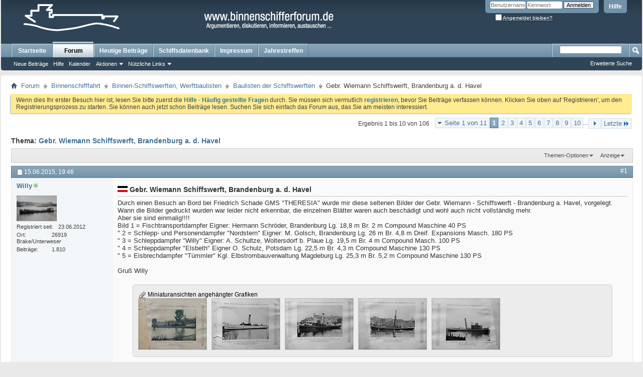

--- FILE ---
content_type: text/html; charset=UTF-8
request_url: https://www.binnenschifferforum.de/showthread.php?71424-Gebr-Wiemann-Schiffswerft-Brandenburg-a-d-Havel&s=7151f0b07442b098d41934b431bf380a&p=277886&viewfull=1
body_size: 15399
content:
<!DOCTYPE html PUBLIC "-//W3C//DTD XHTML 1.0 Transitional//EN" "http://www.w3.org/TR/xhtml1/DTD/xhtml1-transitional.dtd">
<html xmlns="http://www.w3.org/1999/xhtml" dir="ltr" lang="de" id="vbulletin_html">
<head>
	<meta http-equiv="Content-Type" content="text/html; charset=UTF-8" />
<meta id="e_vb_meta_bburl" name="vb_meta_bburl" content="https://www.binnenschifferforum.de" />
<base href="https://www.binnenschifferforum.de/" /><!--[if IE]></base><![endif]-->
<meta name="generator" content="vBulletin 4.2.5" />

	<link rel="Shortcut Icon" href="favicon.ico" type="image/x-icon" />








<script type="text/javascript">
<!--
	if (typeof YAHOO === 'undefined') // Load ALL YUI Local
	{
		document.write('<script type="text/javascript" src="clientscript/yui/yuiloader-dom-event/yuiloader-dom-event.js?v=425"><\/script>');
		document.write('<script type="text/javascript" src="clientscript/yui/connection/connection-min.js?v=425"><\/script>');
		var yuipath = 'clientscript/yui';
		var yuicombopath = '';
		var remoteyui = false;
	}
	else	// Load Rest of YUI remotely (where possible)
	{
		var yuipath = 'clientscript/yui';
		var yuicombopath = '';
		var remoteyui = true;
		if (!yuicombopath)
		{
			document.write('<script type="text/javascript" src="clientscript/yui/connection/connection-min.js?v=425"><\/script>');
		}
	}
	var SESSIONURL = "s=090c8168ff99431c04e7080b329816c2&";
	var SECURITYTOKEN = "guest";
	var IMGDIR_MISC = "images/misc";
	var IMGDIR_BUTTON = "images/buttons";
	var vb_disable_ajax = parseInt("0", 10);
	var SIMPLEVERSION = "425";
	var BBURL = "https://www.binnenschifferforum.de";
	var LOGGEDIN = 0 > 0 ? true : false;
	var THIS_SCRIPT = "showthread";
	var RELPATH = "showthread.php?71424-Gebr-Wiemann-Schiffswerft-Brandenburg-a-d-Havel&amp;p=277886&amp;viewfull=1";
	var PATHS = {
		forum : "",
		cms   : "",
		blog  : ""
	};
	var AJAXBASEURL = "https://www.binnenschifferforum.de/";
// -->
</script>
<script type="text/javascript" src="https://www.binnenschifferforum.de/clientscript/vbulletin-core.js?v=425"></script>





	<link rel="stylesheet" type="text/css" href="css.php?styleid=2&amp;langid=5&amp;d=1650019644&amp;td=ltr&amp;sheet=bbcode.css,editor.css,popupmenu.css,reset-fonts.css,vbulletin.css,vbulletin-chrome.css,vbulletin-formcontrols.css," />

	<!--[if lt IE 8]>
	<link rel="stylesheet" type="text/css" href="css.php?styleid=2&amp;langid=5&amp;d=1650019644&amp;td=ltr&amp;sheet=popupmenu-ie.css,vbulletin-ie.css,vbulletin-chrome-ie.css,vbulletin-formcontrols-ie.css,editor-ie.css" />
	<![endif]-->


	<meta name="keywords" content="wurde, schiff, rahmen, hamburg, krieges, versenkt, billefan, recherchen, 27.3.1943, hatte, meinen, namen, informationen, bilder, bester, weitere, vorab, adolf, forumsteilnehmer, tolle, arbeit, geleistet, liebe, havel, schiffswerft, wiemann, brandenburg, jahre, gebaut, ippen-reederei, bauliste, kurze, frage, baunummer" />
	<meta name="description" content="Durch einen Besuch an Bord bei Friedrich Schade GMS &quot;THERESIA&quot; wurde mir diese seltenen Bilder der Gebr. Wiemann - Schiffswerft - Brandenburg a. Havel, vorgelegt. 
Wann die Bilder gedruckt wurden war leider nicht erkennbar, die einzelnen Blätter waren auch beschädigt und wohl auch nicht vollständig mehr. 
Aber sie sind einmalig!!!! 
Bild 1 = Fischtransportdampfer    Eigner: Hermann Schröder, Brandenburg  Lg. 18,8 m Br. 2 m Compound Maschine 40 PS 
  &quot;   2 = Schlepp- und Personendampfer" />

	<title> Gebr. Wiemann Schiffswerft, Brandenburg a. d.  Havel</title>
	<link rel="canonical" href="showthread.php?71424-Gebr-Wiemann-Schiffswerft-Brandenburg-a-d-Havel&s=090c8168ff99431c04e7080b329816c2" />
	
	
	
	
	
	
	
	
	
		<script type="text/javascript" src="clientscript/vbulletin_lightbox.js?v=425"></script>
	

	
		<link rel="stylesheet" type="text/css" href="css.php?styleid=2&amp;langid=5&amp;d=1650019644&amp;td=ltr&amp;sheet=toolsmenu.css,postlist.css,showthread.css,postbit.css,options.css,attachment.css,poll.css,lightbox.css" />
	
	<!--[if lt IE 8]><link rel="stylesheet" type="text/css" href="css.php?styleid=2&amp;langid=5&amp;d=1650019644&amp;td=ltr&amp;sheet=toolsmenu-ie.css,postlist-ie.css,showthread-ie.css,postbit-ie.css,poll-ie.css" /><![endif]-->
<link rel="stylesheet" type="text/css" href="css.php?styleid=2&amp;langid=5&amp;d=1650019644&amp;td=ltr&amp;sheet=additional.css" />

</head>

<body onload="if (document.body.scrollIntoView &amp;&amp; fetch_object('currentPost') &amp;&amp; (window.location.href.indexOf('#') == -1 || window.location.href.indexOf('#post') &gt; -1)) { fetch_object('currentPost').scrollIntoView(true); }">

<div class="above_body"> <!-- closing tag is in template navbar -->
<div id="header" class="floatcontainer doc_header">
	<div><a name="top" href="forum.php?s=090c8168ff99431c04e7080b329816c2" class="logo-image"><img src="images/misc/logo.gif" alt="Binnenschifferforum - Powered by vBulletin" /></a></div>
	<div id="toplinks" class="toplinks">
		
			<ul class="nouser">
			
				<li><a rel="help" href="faq.php?s=090c8168ff99431c04e7080b329816c2">Hilfe</a></li>
				<li>
			<script type="text/javascript" src="clientscript/vbulletin_md5.js?v=425"></script>
			<form id="navbar_loginform" action="login.php?s=090c8168ff99431c04e7080b329816c2&amp;do=login" method="post" onsubmit="md5hash(vb_login_password, vb_login_md5password, vb_login_md5password_utf, 0)">
				<fieldset id="logindetails" class="logindetails">
					<div>
						<div>
					<input type="text" class="textbox default-value" name="vb_login_username" id="navbar_username" size="10" accesskey="u" tabindex="101" value="Benutzername" />
					<input type="password" class="textbox" tabindex="102" name="vb_login_password" id="navbar_password" size="10" />
					<input type="text" class="textbox default-value" tabindex="102" name="vb_login_password_hint" id="navbar_password_hint" size="10" value="Kennwort" style="display:none;" />
					<input type="submit" class="loginbutton" tabindex="104" value="Anmelden" title="Gib zur Anmeldung deinen Benutzernamen und dein Kennwort in die dafür vorgesehenen Textfelder ein oder klicke auf die 'Registrieren'-Schaltfläche, um ein neues Benutzerkonto anzulegen." accesskey="s" />
						</div>
					</div>
				</fieldset>
				<div id="remember" class="remember">
					<label for="cb_cookieuser_navbar"><input type="checkbox" name="cookieuser" value="1" id="cb_cookieuser_navbar" class="cb_cookieuser_navbar" accesskey="c" tabindex="103" /> <acronym style="border-bottom: 1px dotted #000000; cursor: help;" title="Du bleibst angemeldet, bis du dich selbst abmeldest.">Angemeldet bleiben?</acronym></label>
				</div>

				<input type="hidden" name="s" value="090c8168ff99431c04e7080b329816c2" />
				<input type="hidden" name="securitytoken" value="guest" />
				<input type="hidden" name="do" value="login" />
				<input type="hidden" name="vb_login_md5password" />
				<input type="hidden" name="vb_login_md5password_utf" />
			</form>
			<script type="text/javascript">
			YAHOO.util.Dom.setStyle('navbar_password_hint', "display", "inline");
			YAHOO.util.Dom.setStyle('navbar_password', "display", "none");
			vB_XHTML_Ready.subscribe(function()
			{
			//
				YAHOO.util.Event.on('navbar_username', "focus", navbar_username_focus);
				YAHOO.util.Event.on('navbar_username', "blur", navbar_username_blur);
				YAHOO.util.Event.on('navbar_password_hint', "focus", navbar_password_hint);
				YAHOO.util.Event.on('navbar_password', "blur", navbar_password);
			});
			
			function navbar_username_focus(e)
			{
			//
				var textbox = YAHOO.util.Event.getTarget(e);
				if (textbox.value == 'Benutzername')
				{
				//
					textbox.value='';
					textbox.style.color='#000000';
				}
			}

			function navbar_username_blur(e)
			{
			//
				var textbox = YAHOO.util.Event.getTarget(e);
				if (textbox.value == '')
				{
				//
					textbox.value='Benutzername';
					textbox.style.color='#777777';
				}
			}
			
			function navbar_password_hint(e)
			{
			//
				var textbox = YAHOO.util.Event.getTarget(e);
				
				YAHOO.util.Dom.setStyle('navbar_password_hint', "display", "none");
				YAHOO.util.Dom.setStyle('navbar_password', "display", "inline");
				YAHOO.util.Dom.get('navbar_password').focus();
			}

			function navbar_password(e)
			{
			//
				var textbox = YAHOO.util.Event.getTarget(e);
				
				if (textbox.value == '')
				{
					YAHOO.util.Dom.setStyle('navbar_password_hint', "display", "inline");
					YAHOO.util.Dom.setStyle('navbar_password', "display", "none");
				}
			}
			</script>
				</li>
				
			</ul>
		
	</div>
	<div class="ad_global_header">
		 
		 
	</div>
	<hr />
</div>
<div id="navbar" class="navbar">
	<ul id="navtabs" class="navtabs floatcontainer">
		
		
	
		<li  id="vbtab_cms">
			<a class="navtab" href="content.php?s=090c8168ff99431c04e7080b329816c2">Startseite</a>
		</li>
		
		

	
		<li class="selected" id="vbtab_forum">
			<a class="navtab" href="forum.php?s=090c8168ff99431c04e7080b329816c2">Forum</a>
		</li>
		
		
			<ul class="floatcontainer">
				
					
						
							<li id="vbflink_newposts"><a href="search.php?s=090c8168ff99431c04e7080b329816c2&amp;do=getnew&amp;contenttype=vBForum_Post">Neue Beiträge</a></li>
						
					
				
					
						
							<li id="vbflink_faq"><a href="faq.php?s=090c8168ff99431c04e7080b329816c2">Hilfe</a></li>
						
					
				
					
						
							<li id="vbflink_calendar"><a href="calendar.php?s=090c8168ff99431c04e7080b329816c2">Kalender</a></li>
						
					
				
					
						<li class="popupmenu" id="vbmenu_actions">
							<a href="javascript://" class="popupctrl">Aktionen</a>
							<ul class="popupbody popuphover">
								
									<li id="vbalink_mfr"><a href="forumdisplay.php?s=090c8168ff99431c04e7080b329816c2&amp;do=markread&amp;markreadhash=guest">Alle Foren als gelesen markieren</a></li>
								
							</ul>
						</li>
					
				
					
						<li class="popupmenu" id="vbmenu_qlinks">
							<a href="javascript://" class="popupctrl">Nützliche Links</a>
							<ul class="popupbody popuphover">
								
									<li id="vbqlink_posts"><a href="search.php?s=090c8168ff99431c04e7080b329816c2&amp;do=getdaily&amp;contenttype=vBForum_Post">Heutige Beiträge</a></li>
								
									<li id="vbqlink_leaders"><a href="showgroups.php?s=090c8168ff99431c04e7080b329816c2">Forum-Mitarbeiter anzeigen </a></li>
								
							</ul>
						</li>
					
				
			</ul>
		

		<li><a class="navtab" href="search.php?do=getdaily&contenttype=vBForum_Post" target="_self">Heutige Beiträge</a></li>

 <li><a class="navtab" href="http://www.binnenschifferforum.de/forumdisplay.php?1003-Bilder-Daten-Fakten-zu" target="_self">Schiffsdatenbank</a></li>

 <li><a class="navtab" href="http://www.binnenschifferforum.de/content.php?36-impressum" target="_self">Impressum</a></li>

 <li><a class="navtab" href="https://www.binnenschifferforum.de/forumdisplay.php?2056-Jahrestreffen-2018" target="_self">Jahrestreffen</a></li>

 
	</ul>
	
		<div id="globalsearch" class="globalsearch">
			<form action="search.php?s=090c8168ff99431c04e7080b329816c2&amp;do=process" method="post" id="navbar_search" class="navbar_search">
				
				<input type="hidden" name="securitytoken" value="guest" />
				<input type="hidden" name="do" value="process" />
				<span class="textboxcontainer"><span><input type="text" value="" name="query" class="textbox" tabindex="99"/></span></span>
				<span class="buttoncontainer"><span><input type="image" class="searchbutton" src="images/buttons/search.png" name="submit" onclick="document.getElementById('navbar_search').submit;" tabindex="100"/></span></span>
			</form>
			<ul class="navbar_advanced_search">
				<li><a href="search.php?s=090c8168ff99431c04e7080b329816c2" accesskey="4">Erweiterte Suche</a></li>
				
			</ul>
		</div>
	
</div>
</div><!-- closing div for above_body -->

<div class="body_wrapper">
<div id="breadcrumb" class="breadcrumb">
	<ul class="floatcontainer">
		<li class="navbithome"><a href="index.php?s=090c8168ff99431c04e7080b329816c2" accesskey="1"><img src="images/misc/navbit-home.png" alt="Startseite" /></a></li>
		
	<li class="navbit"><a href="forum.php?s=090c8168ff99431c04e7080b329816c2">Forum</a></li>

	<li class="navbit"><a href="forumdisplay.php?5-Binnenschifffahrt&amp;s=090c8168ff99431c04e7080b329816c2">Binnenschifffahrt</a></li>

	<li class="navbit"><a href="forumdisplay.php?56-Binnen-Schiffswerften-Werftbaulisten&amp;s=090c8168ff99431c04e7080b329816c2">Binnen-Schiffswerften, Werftbaulisten</a></li>

	<li class="navbit"><a href="forumdisplay.php?241-Baulisten-der-Schiffswerften&amp;s=090c8168ff99431c04e7080b329816c2">Baulisten der Schiffswerften</a></li>

		
	<li class="navbit lastnavbit"><span> Gebr. Wiemann Schiffswerft, Brandenburg a. d.  Havel</span></li>

	</ul>
	<hr />
</div>

 
 


	<form action="profile.php?do=dismissnotice" method="post" id="notices" class="notices">
		<input type="hidden" name="do" value="dismissnotice" />
		<input type="hidden" name="s" value="s=090c8168ff99431c04e7080b329816c2&amp;" />
		<input type="hidden" name="securitytoken" value="guest" />
		<input type="hidden" id="dismiss_notice_hidden" name="dismiss_noticeid" value="" />
		<input type="hidden" name="url" value="" />
		<ol>
			<li class="restore" id="navbar_notice_1">
	
	Wenn dies Ihr erster Besuch hier ist,
		lesen Sie bitte zuerst die <a href="faq.php?s=090c8168ff99431c04e7080b329816c2&amp;" target="_blank"><b>Hilfe - Häufig gestellte Fragen</b></a>
		durch. Sie müssen sich vermutlich <a href="register.php?s=090c8168ff99431c04e7080b329816c2&amp;" target="_blank"><b>registrieren</b></a>,
		bevor Sie Beiträge verfassen können. Klicken Sie oben auf 'Registrieren', um den Registrierungsprozess zu
		starten. Sie können auch jetzt schon Beiträge lesen. Suchen Sie sich einfach das Forum aus, das Sie am meisten
		interessiert.
</li>
		</ol>
	</form>





	<div id="above_postlist" class="above_postlist">
		
		<div id="pagination_top" class="pagination_top">
		
			<form action="showthread.php?71424-Gebr-Wiemann-Schiffswerft-Brandenburg-a-d-Havel/page10&amp;s=090c8168ff99431c04e7080b329816c2" method="get" class="pagination popupmenu nohovermenu">
<input type="hidden" name="t" value="71424" /><input type="hidden" name="s" value="090c8168ff99431c04e7080b329816c2" />
	
		<span><a href="javascript://" class="popupctrl">Seite 1 von 11</a></span>
		
		
		
		<span class="selected"><a href="javascript://" title="Ergebnis 1 bis 10 von 106">1</a></span><span><a href="showthread.php?71424-Gebr-Wiemann-Schiffswerft-Brandenburg-a-d-Havel/page2&amp;s=090c8168ff99431c04e7080b329816c2" title="Zeige Ergebnis 11 bis 20 von 106">2</a></span><span><a href="showthread.php?71424-Gebr-Wiemann-Schiffswerft-Brandenburg-a-d-Havel/page3&amp;s=090c8168ff99431c04e7080b329816c2" title="Zeige Ergebnis 21 bis 30 von 106">3</a></span><span><a href="showthread.php?71424-Gebr-Wiemann-Schiffswerft-Brandenburg-a-d-Havel/page4&amp;s=090c8168ff99431c04e7080b329816c2" title="Zeige Ergebnis 31 bis 40 von 106">4</a></span><span><a href="showthread.php?71424-Gebr-Wiemann-Schiffswerft-Brandenburg-a-d-Havel/page5&amp;s=090c8168ff99431c04e7080b329816c2" title="Zeige Ergebnis 41 bis 50 von 106">5</a></span><span><a href="showthread.php?71424-Gebr-Wiemann-Schiffswerft-Brandenburg-a-d-Havel/page6&amp;s=090c8168ff99431c04e7080b329816c2" title="Zeige Ergebnis 51 bis 60 von 106">6</a></span><span><a href="showthread.php?71424-Gebr-Wiemann-Schiffswerft-Brandenburg-a-d-Havel/page7&amp;s=090c8168ff99431c04e7080b329816c2" title="Zeige Ergebnis 61 bis 70 von 106">7</a></span><span><a href="showthread.php?71424-Gebr-Wiemann-Schiffswerft-Brandenburg-a-d-Havel/page8&amp;s=090c8168ff99431c04e7080b329816c2" title="Zeige Ergebnis 71 bis 80 von 106">8</a></span><span><a href="showthread.php?71424-Gebr-Wiemann-Schiffswerft-Brandenburg-a-d-Havel/page9&amp;s=090c8168ff99431c04e7080b329816c2" title="Zeige Ergebnis 81 bis 90 von 106">9</a></span><span><a href="showthread.php?71424-Gebr-Wiemann-Schiffswerft-Brandenburg-a-d-Havel/page10&amp;s=090c8168ff99431c04e7080b329816c2" title="Zeige Ergebnis 91 bis 100 von 106">10</a></span>
		
		<span class="separator">...</span>
		
		
		<span class="prev_next"><a rel="next" href="showthread.php?71424-Gebr-Wiemann-Schiffswerft-Brandenburg-a-d-Havel/page2&amp;s=090c8168ff99431c04e7080b329816c2" title="Nächste Seite - Ergebnis 11 bis 20 von 106"><img src="images/pagination/next-right.png" alt="Nächste" /></a></span>
		
		
		<span class="first_last"><a href="showthread.php?71424-Gebr-Wiemann-Schiffswerft-Brandenburg-a-d-Havel/page11&amp;s=090c8168ff99431c04e7080b329816c2" title="Letzte Seite - Ergebnis 101 bis 106 von 106">Letzte<img src="images/pagination/last-right.png" alt="Letzte" /></a></span>
		
	
	<ul class="popupbody popuphover">
		<li class="formsubmit jumptopage"><label>Gehe zu Seite: <input type="text" name="page" size="4" /></label> <input type="submit" class="button" value="Los" /></li>
	</ul>
</form>
		
			<div id="postpagestats_above" class="postpagestats">
				Ergebnis 1 bis 10 von 106
			</div>
		</div>
	</div>
	<div id="pagetitle" class="pagetitle">
		<h1>
			Thema: <span class="threadtitle"><a href="showthread.php?71424-Gebr-Wiemann-Schiffswerft-Brandenburg-a-d-Havel&s=090c8168ff99431c04e7080b329816c2" title="Seite neu laden">Gebr. Wiemann Schiffswerft, Brandenburg a. d.  Havel</a></span>
		</h1>
		
	</div>
	<div id="thread_controls" class="thread_controls toolsmenu">
		<div>
		<ul id="postlist_popups" class="postlist_popups popupgroup">
			
			
			<li class="popupmenu" id="threadtools">
				<h6><a class="popupctrl" href="javascript://">Themen-Optionen</a></h6>
				<ul class="popupbody popuphover">
					<li><a href="printthread.php?s=090c8168ff99431c04e7080b329816c2&amp;t=71424&amp;pp=10&amp;page=1" accesskey="3" rel="nofollow">Druckbare Version zeigen</a></li>
					
						<li><a href="sendmessage.php?s=090c8168ff99431c04e7080b329816c2&amp;do=sendtofriend&amp;t=71424" rel="nofollow">Thema weiterempfehlen&hellip;</a></li>
					
					<li>
						
					</li>
					
				</ul>
			</li>

			

			

			

			
				<li class="popupmenu" id="displaymodes">
					<h6><a class="popupctrl" href="javascript://">Anzeige</a></h6>
					<ul class="popupbody popuphover">
						<li><label>Linear-Darstellung</label></li>
						<li><a href="showthread.php?71424-Gebr-Wiemann-Schiffswerft-Brandenburg-a-d-Havel&amp;s=090c8168ff99431c04e7080b329816c2&amp;mode=hybrid"> Zur Hybrid-Darstellung wechseln</a></li>
						<li><a href="showthread.php?71424-Gebr-Wiemann-Schiffswerft-Brandenburg-a-d-Havel&amp;s=090c8168ff99431c04e7080b329816c2&amp;p=277787&amp;mode=threaded#post277787"> Zur Baum-Darstellung wechseln</a></li>
					</ul>
				</li>
			

			
			</ul>
		</div>
	</div>

<div id="postlist" class="postlist restrain">
	

	
		<ol id="posts" class="posts" start="1">
			
<li class="postbitlegacy postbitim postcontainer old" id="post_277787">
<!-- see bottom of postbit.css for .userinfo .popupmenu styles -->

	<div class="posthead">
			<span class="postdate old">
				
					<span class="date">15.06.2015,&nbsp;<span class="time">19:46</span></span>
				
			</span>
			<span class="nodecontrols">
				
					<a name="post277787" href="showthread.php?71424-Gebr-Wiemann-Schiffswerft-Brandenburg-a-d-Havel&amp;s=090c8168ff99431c04e7080b329816c2&amp;p=277787&amp;viewfull=1#post277787" class="postcounter">#1</a><a id="postcount277787" name="1"></a>
				
				
				
			</span>
	</div>
	<div class="postdetails">
		<div class="userinfo">
			<div class="username_container">
			
				<div class="popupmenu memberaction">
	<a class="username online popupctrl" href="member.php?3321-Willy&amp;s=090c8168ff99431c04e7080b329816c2" title="Willy ist gerade online"><strong>Willy</strong></a>
	<ul class="popupbody popuphover memberaction_body">
		<li class="left">
			<a href="member.php?3321-Willy&amp;s=090c8168ff99431c04e7080b329816c2" class="siteicon_profile">
				Profil
			</a>
		</li>
		
		<li class="right">
			<a href="search.php?s=090c8168ff99431c04e7080b329816c2&amp;do=finduser&amp;userid=3321&amp;contenttype=vBForum_Post&amp;showposts=1" class="siteicon_forum" rel="nofollow">
				Beiträge anzeigen
			</a>
		</li>
		
		
		<li class="left">
			<a href="private.php?s=090c8168ff99431c04e7080b329816c2&amp;do=newpm&amp;u=3321" class="siteicon_message" rel="nofollow">
				Private Nachricht
			</a>
		</li>
		
		
		
		
		
		
		
		<li class="right">
			<a href="https://www.binnenschifferforum.de/list.php?author/3321-Willy&amp;s=090c8168ff99431c04e7080b329816c2" class="siteicon_article" rel="nofollow">
				Artikel anzeigen
			</a>
		</li>
		

		

		
		
	</ul>
</div>
				<img class="inlineimg onlinestatus" src="images/statusicon/user-online.png" alt="Willy ist gerade online" border="0" />

			
			</div>
			<span class="usertitle">
				
			</span>
			
			
			
			
			<a class="postuseravatar" href="member.php?3321-Willy&amp;s=090c8168ff99431c04e7080b329816c2" title="Willy ist gerade online">
				<img src="customavatars/avatar3321_1.gif" alt="Avatar von Willy" title="Avatar von Willy" />
			</a>
			 
			
				<hr />
				<dl class="userinfo_extra">
					<dt>Registriert seit</dt> <dd>23.06.2012</dd>
					<dt>Ort</dt> <dd>26919 Brake/Unterweser</dd>
					
					<dt>Beiträge</dt> <dd>1.810</dd>	
					
				</dl>
				
				
				<div class="imlinks">
					    
				</div>
			
		</div>
		<div class="postbody">
			<div class="postrow has_after_content">
				
				
				<h2 class="title icon">
					<img src="images/icons/deutschland kaiserreich.gif" alt="Deutsches Reich" /> Gebr. Wiemann Schiffswerft, Brandenburg a. d.  Havel
				</h2>
				


						
							
							
						
						
				<div class="content">
					<div id="post_message_277787">
						<blockquote class="postcontent restore ">
							Durch einen Besuch an Bord bei Friedrich Schade GMS &quot;THERESIA&quot; wurde mir diese seltenen Bilder der Gebr. Wiemann - Schiffswerft - Brandenburg a. Havel, vorgelegt.<br />
Wann die Bilder gedruckt wurden war leider nicht erkennbar, die einzelnen Blätter waren auch beschädigt und wohl auch nicht vollständig mehr.<br />
Aber sie sind einmalig!!!!<br />
Bild 1 = Fischtransportdampfer    Eigner: Hermann Schröder, Brandenburg  Lg. 18,8 m Br. 2 m Compound Maschine 40 PS<br />
  &quot;   2 = Schlepp- und Personendampfer &quot;Nordstern&quot; Eigner: M. Golsch, Brandenburg Lg. 26 m Br. 4,8 m Dreif. Expansions Masch. 180 PS<br />
  &quot;   3 = Schleppdampfer &quot;Willy&quot;  Eigner: A. Schultze, Woltersdorf b. Plaue  Lg. 19,5 m Br. 4 m  Compound Masch. 100 PS<br />
  &quot;   4 = Schleppdampfer &quot;Elsbeth&quot;  Eigner O. Schulz, Potsdam   Lg. 22,5 m Br. 4,3 m  Compound Maschine 130 PS<br />
  &quot;   5 = Eisbrechdampfer &quot;Tümmler&quot;  Kgl. Elbstrombauverwaltung Magdeburg Lg. 25,3 m Br. 5,2 m  Compound Maschine 130 PS<br />
<br />
Gruß Willy
						</blockquote>
					</div>

					
						<div class="attachments">

						
							<fieldset class="postcontent">
								<legend><img src="images/misc/paperclip.png" class="inlineimg" alt="Miniaturansichten angehängter Grafiken" /> Miniaturansichten angehängter Grafiken</legend>
								
<a href="attachment.php?s=090c8168ff99431c04e7080b329816c2&amp;attachmentid=545979&amp;d=1434390351" 
rel="Lightbox_277787" id="attachment545979"
><img class="thumbnail" src="attachment.php?s=090c8168ff99431c04e7080b329816c2&amp;attachmentid=545979&amp;stc=1&amp;thumb=1&amp;d=1434390351" 
alt="Klicke auf die Grafik für eine größere Ansicht&nbsp;

Name:	P1030661.jpg&nbsp;
Hits:	8711&nbsp;
Größe:	66,8 KB&nbsp;
ID:	545979"/></a>
&nbsp;

<a href="attachment.php?s=090c8168ff99431c04e7080b329816c2&amp;attachmentid=546027&amp;d=1434392526" 
rel="Lightbox_277787" id="attachment546027"
><img class="thumbnail" src="attachment.php?s=090c8168ff99431c04e7080b329816c2&amp;attachmentid=546027&amp;stc=1&amp;thumb=1&amp;d=1434392526" 
alt="Klicke auf die Grafik für eine größere Ansicht&nbsp;

Name:	P1030645.JPG&nbsp;
Hits:	8385&nbsp;
Größe:	96,2 KB&nbsp;
ID:	546027"/></a>
&nbsp;

<a href="attachment.php?s=090c8168ff99431c04e7080b329816c2&amp;attachmentid=546029&amp;d=1434392559" 
rel="Lightbox_277787" id="attachment546029"
><img class="thumbnail" src="attachment.php?s=090c8168ff99431c04e7080b329816c2&amp;attachmentid=546029&amp;stc=1&amp;thumb=1&amp;d=1434392559" 
alt="Klicke auf die Grafik für eine größere Ansicht&nbsp;

Name:	P1030649.JPG&nbsp;
Hits:	8569&nbsp;
Größe:	102,8 KB&nbsp;
ID:	546029"/></a>
&nbsp;

<a href="attachment.php?s=090c8168ff99431c04e7080b329816c2&amp;attachmentid=546030&amp;d=1434392592" 
rel="Lightbox_277787" id="attachment546030"
><img class="thumbnail" src="attachment.php?s=090c8168ff99431c04e7080b329816c2&amp;attachmentid=546030&amp;stc=1&amp;thumb=1&amp;d=1434392592" 
alt="Klicke auf die Grafik für eine größere Ansicht&nbsp;

Name:	P1030652.JPG&nbsp;
Hits:	8367&nbsp;
Größe:	98,2 KB&nbsp;
ID:	546030"/></a>
&nbsp;

<a href="attachment.php?s=090c8168ff99431c04e7080b329816c2&amp;attachmentid=546032&amp;d=1434392619" 
rel="Lightbox_277787" id="attachment546032"
><img class="thumbnail" src="attachment.php?s=090c8168ff99431c04e7080b329816c2&amp;attachmentid=546032&amp;stc=1&amp;thumb=1&amp;d=1434392619" 
alt="Klicke auf die Grafik für eine größere Ansicht&nbsp;

Name:	P1030651.JPG&nbsp;
Hits:	8559&nbsp;
Größe:	89,1 KB&nbsp;
ID:	546032"/></a>
&nbsp;

							</fieldset>
						

						

						

						

						

						</div>
					<!-- / attachments -->
					
				</div>
			</div>
			
			<div class="after_content">
				
				<!-- edit note -->
				<blockquote class="postcontent lastedited">
					
						Geändert von Willy (16.06.2015 um <span class="time">13:51</span> Uhr)
					
					
				</blockquote>
				<!-- / edit note -->
				
				
				
					 
				
				
				
			</div>
			
			<div class="cleardiv"></div>
		</div>
	</div>
		<div class="postfoot">
			<!-- <div class="postfoot_container"> -->
			<div class="textcontrols floatcontainer">
				<span class="postcontrols">
					<img style="display:none" id="progress_277787" src="images/misc/progress.gif" alt="" />
					
					
					
						<a id="qrwq_277787" class="newreply" href="newreply.php?s=090c8168ff99431c04e7080b329816c2&amp;do=newreply&amp;p=277787" rel="nofollow" title="Zitieren"><img id="quoteimg_277787" src="clear.gif" alt="Zitieren" />  Zitieren</a> 
					
					
					
				</span>
				<span class="postlinking">
					
						
					

					
					
					
					

					
					

					
					
					
					
					
				</span>
			<!-- </div> -->
			</div>
		</div>
	<hr />
</li>

<li class="postbitlegacy postbitim postcontainer old" id="post_277863">
<!-- see bottom of postbit.css for .userinfo .popupmenu styles -->

	<div class="posthead">
			<span class="postdate old">
				
					<span class="date">16.06.2015,&nbsp;<span class="time">14:10</span></span>
				
			</span>
			<span class="nodecontrols">
				
					<a name="post277863" href="showthread.php?71424-Gebr-Wiemann-Schiffswerft-Brandenburg-a-d-Havel&amp;s=090c8168ff99431c04e7080b329816c2&amp;p=277863&amp;viewfull=1#post277863" class="postcounter">#2</a><a id="postcount277863" name="2"></a>
				
				
				
			</span>
	</div>
	<div class="postdetails">
		<div class="userinfo">
			<div class="username_container">
			
				<div class="popupmenu memberaction">
	<a class="username online popupctrl" href="member.php?3321-Willy&amp;s=090c8168ff99431c04e7080b329816c2" title="Willy ist gerade online"><strong>Willy</strong></a>
	<ul class="popupbody popuphover memberaction_body">
		<li class="left">
			<a href="member.php?3321-Willy&amp;s=090c8168ff99431c04e7080b329816c2" class="siteicon_profile">
				Profil
			</a>
		</li>
		
		<li class="right">
			<a href="search.php?s=090c8168ff99431c04e7080b329816c2&amp;do=finduser&amp;userid=3321&amp;contenttype=vBForum_Post&amp;showposts=1" class="siteicon_forum" rel="nofollow">
				Beiträge anzeigen
			</a>
		</li>
		
		
		<li class="left">
			<a href="private.php?s=090c8168ff99431c04e7080b329816c2&amp;do=newpm&amp;u=3321" class="siteicon_message" rel="nofollow">
				Private Nachricht
			</a>
		</li>
		
		
		
		
		
		
		
		<li class="right">
			<a href="https://www.binnenschifferforum.de/list.php?author/3321-Willy&amp;s=090c8168ff99431c04e7080b329816c2" class="siteicon_article" rel="nofollow">
				Artikel anzeigen
			</a>
		</li>
		

		

		
		
	</ul>
</div>
				<img class="inlineimg onlinestatus" src="images/statusicon/user-online.png" alt="Willy ist gerade online" border="0" />

			
			</div>
			<span class="usertitle">
				
			</span>
			
			
			
			
			<a class="postuseravatar" href="member.php?3321-Willy&amp;s=090c8168ff99431c04e7080b329816c2" title="Willy ist gerade online">
				<img src="customavatars/avatar3321_1.gif" alt="Avatar von Willy" title="Avatar von Willy" />
			</a>
			 
			
				<hr />
				<dl class="userinfo_extra">
					<dt>Registriert seit</dt> <dd>23.06.2012</dd>
					<dt>Ort</dt> <dd>26919 Brake/Unterweser</dd>
					
					<dt>Beiträge</dt> <dd>1.810</dd>	
					
				</dl>
				
				
				<div class="imlinks">
					    
				</div>
			
		</div>
		<div class="postbody">
			<div class="postrow">
				
				
				<h2 class="title icon">
					<img src="images/icons/deutschland kaiserreich.gif" alt="Deutsches Reich" /> Gebr. Wiemann  Schiffswerft
				</h2>
				


						
						
				<div class="content">
					<div id="post_message_277863">
						<blockquote class="postcontent restore ">
							Hier die weitern Bilder.<br />
<br />
Bild 1  =  Schleppdampfer &quot;Roland&quot; Eigner: A. Kelling Woltersdorf b. Erkner  Lg. 19,25 m Br. 4,2 m  Compound Maschine 120 PS<br />
  &quot;   2  =           &quot;            &quot;Siegfried&quot; Eigner: Fermum Spandau  Lg. 25,5 m Br. 5,2 m  Dreifach Expansions Maschine  200 PS<br />
  &quot;   3  =           &quot;            &quot;MAX&quot;  Eigner: A. Bittkow  Dorotheenhof  Lg. 19 m Br. 4 m  Compound Maschine 80 PS<br />
  &quot;   4  =           &quot;            &quot;Luise&quot;  Eigner:  W. Koch  Mützel  Lg. 16 m Br. 3,6 m  Compound Maschine 60 PS<br />
  &quot;   5  =           &quot;            &quot;Meta&quot;  Eigner: Paul Fermum Spandau  Lg. 22,5 m Br. 4,4 m  Dreifach Expansions Maschine 150 PS<br />
  &quot;   6  =           &quot;            &quot; Freya&quot;  Eigner:  Franz Fermum  Spandau  Lg. 25,5 m Br. 5,2 m  Dreifach Expansions Maschine  200 PS<br />
  &quot;   7  =   Schlepp- und Personendampfer &quot;Anne-Marie&quot;  Eigner: Weisse &amp; Schmidt  Tiefwerder  Lg, 22,5 m  Br. 4,4 m  Dreif. Exp. Maschine 150 PS<br />
<br />
Gruß Willy
						</blockquote>
					</div>

					
						<div class="attachments">

						
							<fieldset class="postcontent">
								<legend><img src="images/misc/paperclip.png" class="inlineimg" alt="Miniaturansichten angehängter Grafiken" /> Miniaturansichten angehängter Grafiken</legend>
								
<a href="attachment.php?s=090c8168ff99431c04e7080b329816c2&amp;attachmentid=546159&amp;d=1434456371" 
rel="Lightbox_277863" id="attachment546159"
><img class="thumbnail" src="attachment.php?s=090c8168ff99431c04e7080b329816c2&amp;attachmentid=546159&amp;stc=1&amp;thumb=1&amp;d=1434456371" 
alt="Klicke auf die Grafik für eine größere Ansicht&nbsp;

Name:	P1030656.JPG&nbsp;
Hits:	8348&nbsp;
Größe:	93,0 KB&nbsp;
ID:	546159"/></a>
&nbsp;

<a href="attachment.php?s=090c8168ff99431c04e7080b329816c2&amp;attachmentid=546160&amp;d=1434456413" 
rel="Lightbox_277863" id="attachment546160"
><img class="thumbnail" src="attachment.php?s=090c8168ff99431c04e7080b329816c2&amp;attachmentid=546160&amp;stc=1&amp;thumb=1&amp;d=1434456413" 
alt="Klicke auf die Grafik für eine größere Ansicht&nbsp;

Name:	P1030644.JPG&nbsp;
Hits:	8360&nbsp;
Größe:	91,9 KB&nbsp;
ID:	546160"/></a>
&nbsp;

<a href="attachment.php?s=090c8168ff99431c04e7080b329816c2&amp;attachmentid=546161&amp;d=1434456441" 
rel="Lightbox_277863" id="attachment546161"
><img class="thumbnail" src="attachment.php?s=090c8168ff99431c04e7080b329816c2&amp;attachmentid=546161&amp;stc=1&amp;thumb=1&amp;d=1434456441" 
alt="Klicke auf die Grafik für eine größere Ansicht&nbsp;

Name:	P1030659.JPG&nbsp;
Hits:	8226&nbsp;
Größe:	108,7 KB&nbsp;
ID:	546161"/></a>
&nbsp;

<a href="attachment.php?s=090c8168ff99431c04e7080b329816c2&amp;attachmentid=546162&amp;d=1434456486" 
rel="Lightbox_277863" id="attachment546162"
><img class="thumbnail" src="attachment.php?s=090c8168ff99431c04e7080b329816c2&amp;attachmentid=546162&amp;stc=1&amp;thumb=1&amp;d=1434456486" 
alt="Klicke auf die Grafik für eine größere Ansicht&nbsp;

Name:	P1030658.JPG&nbsp;
Hits:	8281&nbsp;
Größe:	89,2 KB&nbsp;
ID:	546162"/></a>
&nbsp;

<a href="attachment.php?s=090c8168ff99431c04e7080b329816c2&amp;attachmentid=546163&amp;d=1434456517" 
rel="Lightbox_277863" id="attachment546163"
><img class="thumbnail" src="attachment.php?s=090c8168ff99431c04e7080b329816c2&amp;attachmentid=546163&amp;stc=1&amp;thumb=1&amp;d=1434456517" 
alt="Klicke auf die Grafik für eine größere Ansicht&nbsp;

Name:	P1030653.JPG&nbsp;
Hits:	8407&nbsp;
Größe:	101,5 KB&nbsp;
ID:	546163"/></a>
&nbsp;

<a href="attachment.php?s=090c8168ff99431c04e7080b329816c2&amp;attachmentid=546164&amp;d=1434456558" 
rel="Lightbox_277863" id="attachment546164"
><img class="thumbnail" src="attachment.php?s=090c8168ff99431c04e7080b329816c2&amp;attachmentid=546164&amp;stc=1&amp;thumb=1&amp;d=1434456558" 
alt="Klicke auf die Grafik für eine größere Ansicht&nbsp;

Name:	P1030646.JPG&nbsp;
Hits:	8404&nbsp;
Größe:	98,0 KB&nbsp;
ID:	546164"/></a>
&nbsp;

<a href="attachment.php?s=090c8168ff99431c04e7080b329816c2&amp;attachmentid=546165&amp;d=1434456587" 
rel="Lightbox_277863" id="attachment546165"
><img class="thumbnail" src="attachment.php?s=090c8168ff99431c04e7080b329816c2&amp;attachmentid=546165&amp;stc=1&amp;thumb=1&amp;d=1434456587" 
alt="Klicke auf die Grafik für eine größere Ansicht&nbsp;

Name:	P1030648.JPG&nbsp;
Hits:	8226&nbsp;
Größe:	104,4 KB&nbsp;
ID:	546165"/></a>
&nbsp;

							</fieldset>
						

						

						

						

						

						</div>
					<!-- / attachments -->
					
				</div>
			</div>
			
			<div class="cleardiv"></div>
		</div>
	</div>
		<div class="postfoot">
			<!-- <div class="postfoot_container"> -->
			<div class="textcontrols floatcontainer">
				<span class="postcontrols">
					<img style="display:none" id="progress_277863" src="images/misc/progress.gif" alt="" />
					
					
					
						<a id="qrwq_277863" class="newreply" href="newreply.php?s=090c8168ff99431c04e7080b329816c2&amp;do=newreply&amp;p=277863" rel="nofollow" title="Zitieren"><img id="quoteimg_277863" src="clear.gif" alt="Zitieren" />  Zitieren</a> 
					
					
					
				</span>
				<span class="postlinking">
					
						
					

					
					
					
					

					
					

					
					
					
					
					
				</span>
			<!-- </div> -->
			</div>
		</div>
	<hr />
</li>

<li class="postbitlegacy postbitim postcontainer old" id="post_277867">
<!-- see bottom of postbit.css for .userinfo .popupmenu styles -->

	<div class="posthead">
			<span class="postdate old">
				
					<span class="date">16.06.2015,&nbsp;<span class="time">14:41</span></span>
				
			</span>
			<span class="nodecontrols">
				
					<a name="post277867" href="showthread.php?71424-Gebr-Wiemann-Schiffswerft-Brandenburg-a-d-Havel&amp;s=090c8168ff99431c04e7080b329816c2&amp;p=277867&amp;viewfull=1#post277867" class="postcounter">#3</a><a id="postcount277867" name="3"></a>
				
				
				
			</span>
	</div>
	<div class="postdetails">
		<div class="userinfo">
			<div class="username_container">
			
				<div class="popupmenu memberaction">
	<a class="username online popupctrl" href="member.php?3321-Willy&amp;s=090c8168ff99431c04e7080b329816c2" title="Willy ist gerade online"><strong>Willy</strong></a>
	<ul class="popupbody popuphover memberaction_body">
		<li class="left">
			<a href="member.php?3321-Willy&amp;s=090c8168ff99431c04e7080b329816c2" class="siteicon_profile">
				Profil
			</a>
		</li>
		
		<li class="right">
			<a href="search.php?s=090c8168ff99431c04e7080b329816c2&amp;do=finduser&amp;userid=3321&amp;contenttype=vBForum_Post&amp;showposts=1" class="siteicon_forum" rel="nofollow">
				Beiträge anzeigen
			</a>
		</li>
		
		
		<li class="left">
			<a href="private.php?s=090c8168ff99431c04e7080b329816c2&amp;do=newpm&amp;u=3321" class="siteicon_message" rel="nofollow">
				Private Nachricht
			</a>
		</li>
		
		
		
		
		
		
		
		<li class="right">
			<a href="https://www.binnenschifferforum.de/list.php?author/3321-Willy&amp;s=090c8168ff99431c04e7080b329816c2" class="siteicon_article" rel="nofollow">
				Artikel anzeigen
			</a>
		</li>
		

		

		
		
	</ul>
</div>
				<img class="inlineimg onlinestatus" src="images/statusicon/user-online.png" alt="Willy ist gerade online" border="0" />

			
			</div>
			<span class="usertitle">
				
			</span>
			
			
			
			
			<a class="postuseravatar" href="member.php?3321-Willy&amp;s=090c8168ff99431c04e7080b329816c2" title="Willy ist gerade online">
				<img src="customavatars/avatar3321_1.gif" alt="Avatar von Willy" title="Avatar von Willy" />
			</a>
			 
			
				<hr />
				<dl class="userinfo_extra">
					<dt>Registriert seit</dt> <dd>23.06.2012</dd>
					<dt>Ort</dt> <dd>26919 Brake/Unterweser</dd>
					
					<dt>Beiträge</dt> <dd>1.810</dd>	
					
				</dl>
				
				
				<div class="imlinks">
					    
				</div>
			
		</div>
		<div class="postbody">
			<div class="postrow">
				
				
				<h2 class="title icon">
					<img src="images/icons/deutschland kaiserreich.gif" alt="Deutsches Reich" /> Gebr. Wiemann  Schiffswerft
				</h2>
				


						
						
				<div class="content">
					<div id="post_message_277867">
						<blockquote class="postcontent restore ">
							Jetzt die letzten Schiffe von der Gebr. Wiemann Schiffswerft, soweit ich sie ablichten konnte.<br />
<br />
Bild 1 = Frachtdampfer  &quot;Carl&quot;   Eigner: C.Rotherbücher   Lg. 41 m  Br. 4,9 m<br />
  &quot;   2 = Schleppdampfer  &quot;Frieda&quot;  Eigner: W. Bertz  Woltersdorf b. Plaue  Lg. 19 m Br. 4 m  Compound Maschine  80 PS<br />
  &quot;   3 =          &quot;              &quot;Friedrich Karl&quot;  Eigner: Alb.  Lüddecke  Magdeburg  Lg. 30,5 m Br. 5,65 m  Dreifach Expansions Maschine 150 PS<br />
  &quot;   4 = Schlepp u. Pers.dampfer &quot;Kurt&quot;  Eigner: H. Weisse  Tiefwerder  Lg. 33,5 Br. 5,8 m  2 x Dreifach Expansions Maschinen je 150 PS<br />
  &quot;   5 = Schleppdampfer  &quot;Merkur&quot;  Eigner: Zehrmann &amp; Co. Havelberg  Lg. 26,5 m Br. 5,4 m  Dreifach Expansions Maschine 200 PS<br />
  &quot;   6 =           &quot;             &quot;Iltis&quot;  Eigner W. Ehrentreich  Zerpenschleuse  Lg. 26,5 m Br. 5,4 m Dreichfach Expansions Maschine  200 PS<br />
  &quot;   7 =  Greifbagger nach Priemans System<br />
  &quot;   8 =  Dampfmaschine 150 PS<br />
<br />
Gruß Willy
						</blockquote>
					</div>

					
						<div class="attachments">

						
							<fieldset class="postcontent">
								<legend><img src="images/misc/paperclip.png" class="inlineimg" alt="Miniaturansichten angehängter Grafiken" /> Miniaturansichten angehängter Grafiken</legend>
								
<a href="attachment.php?s=090c8168ff99431c04e7080b329816c2&amp;attachmentid=546178&amp;d=1434458247" 
rel="Lightbox_277867" id="attachment546178"
><img class="thumbnail" src="attachment.php?s=090c8168ff99431c04e7080b329816c2&amp;attachmentid=546178&amp;stc=1&amp;thumb=1&amp;d=1434458247" 
alt="Klicke auf die Grafik für eine größere Ansicht&nbsp;

Name:	P1030660.JPG&nbsp;
Hits:	8138&nbsp;
Größe:	104,7 KB&nbsp;
ID:	546178"/></a>
&nbsp;

<a href="attachment.php?s=090c8168ff99431c04e7080b329816c2&amp;attachmentid=546177&amp;d=1434458206" 
rel="Lightbox_277867" id="attachment546177"
><img class="thumbnail" src="attachment.php?s=090c8168ff99431c04e7080b329816c2&amp;attachmentid=546177&amp;stc=1&amp;thumb=1&amp;d=1434458206" 
alt="Klicke auf die Grafik für eine größere Ansicht&nbsp;

Name:	P1030650.JPG&nbsp;
Hits:	8279&nbsp;
Größe:	93,3 KB&nbsp;
ID:	546177"/></a>
&nbsp;

<a href="attachment.php?s=090c8168ff99431c04e7080b329816c2&amp;attachmentid=546179&amp;d=1434458287" 
rel="Lightbox_277867" id="attachment546179"
><img class="thumbnail" src="attachment.php?s=090c8168ff99431c04e7080b329816c2&amp;attachmentid=546179&amp;stc=1&amp;thumb=1&amp;d=1434458287" 
alt="Klicke auf die Grafik für eine größere Ansicht&nbsp;

Name:	P1030643.JPG&nbsp;
Hits:	8340&nbsp;
Größe:	95,1 KB&nbsp;
ID:	546179"/></a>
&nbsp;

<a href="attachment.php?s=090c8168ff99431c04e7080b329816c2&amp;attachmentid=546180&amp;d=1434458317" 
rel="Lightbox_277867" id="attachment546180"
><img class="thumbnail" src="attachment.php?s=090c8168ff99431c04e7080b329816c2&amp;attachmentid=546180&amp;stc=1&amp;thumb=1&amp;d=1434458317" 
alt="Klicke auf die Grafik für eine größere Ansicht&nbsp;

Name:	P1030657.JPG&nbsp;
Hits:	8125&nbsp;
Größe:	109,8 KB&nbsp;
ID:	546180"/></a>
&nbsp;

<a href="attachment.php?s=090c8168ff99431c04e7080b329816c2&amp;attachmentid=546181&amp;d=1434458352" 
rel="Lightbox_277867" id="attachment546181"
><img class="thumbnail" src="attachment.php?s=090c8168ff99431c04e7080b329816c2&amp;attachmentid=546181&amp;stc=1&amp;thumb=1&amp;d=1434458352" 
alt="Klicke auf die Grafik für eine größere Ansicht&nbsp;

Name:	P1030647.JPG&nbsp;
Hits:	8248&nbsp;
Größe:	98,7 KB&nbsp;
ID:	546181"/></a>
&nbsp;

<a href="attachment.php?s=090c8168ff99431c04e7080b329816c2&amp;attachmentid=546187&amp;d=1434458388" 
rel="Lightbox_277867" id="attachment546187"
><img class="thumbnail" src="attachment.php?s=090c8168ff99431c04e7080b329816c2&amp;attachmentid=546187&amp;stc=1&amp;thumb=1&amp;d=1434458388" 
alt="Klicke auf die Grafik für eine größere Ansicht&nbsp;

Name:	P1030654.JPG&nbsp;
Hits:	8261&nbsp;
Größe:	100,0 KB&nbsp;
ID:	546187"/></a>
&nbsp;

<a href="attachment.php?s=090c8168ff99431c04e7080b329816c2&amp;attachmentid=546188&amp;d=1434458420" 
rel="Lightbox_277867" id="attachment546188"
><img class="thumbnail" src="attachment.php?s=090c8168ff99431c04e7080b329816c2&amp;attachmentid=546188&amp;stc=1&amp;thumb=1&amp;d=1434458420" 
alt="Klicke auf die Grafik für eine größere Ansicht&nbsp;

Name:	P1030655.JPG&nbsp;
Hits:	8241&nbsp;
Größe:	94,7 KB&nbsp;
ID:	546188"/></a>
&nbsp;

<a href="attachment.php?s=090c8168ff99431c04e7080b329816c2&amp;attachmentid=546189&amp;d=1434458444" 
rel="Lightbox_277867" id="attachment546189"
><img class="thumbnail" src="attachment.php?s=090c8168ff99431c04e7080b329816c2&amp;attachmentid=546189&amp;stc=1&amp;thumb=1&amp;d=1434458444" 
alt="Klicke auf die Grafik für eine größere Ansicht&nbsp;

Name:	P1030662.JPG&nbsp;
Hits:	8275&nbsp;
Größe:	81,0 KB&nbsp;
ID:	546189"/></a>
&nbsp;

							</fieldset>
						

						

						

						

						

						</div>
					<!-- / attachments -->
					
				</div>
			</div>
			
			<div class="cleardiv"></div>
		</div>
	</div>
		<div class="postfoot">
			<!-- <div class="postfoot_container"> -->
			<div class="textcontrols floatcontainer">
				<span class="postcontrols">
					<img style="display:none" id="progress_277867" src="images/misc/progress.gif" alt="" />
					
					
					
						<a id="qrwq_277867" class="newreply" href="newreply.php?s=090c8168ff99431c04e7080b329816c2&amp;do=newreply&amp;p=277867" rel="nofollow" title="Zitieren"><img id="quoteimg_277867" src="clear.gif" alt="Zitieren" />  Zitieren</a> 
					
					
					
				</span>
				<span class="postlinking">
					
						
					

					
					
					
					

					
					

					
					
					
					
					
				</span>
			<!-- </div> -->
			</div>
		</div>
	<hr />
</li>

<li class="postbitlegacy postbitim postcontainer old" id="post_277868">
<!-- see bottom of postbit.css for .userinfo .popupmenu styles -->

	<div class="posthead">
			<span class="postdate old">
				
					<span class="date">16.06.2015,&nbsp;<span class="time">15:47</span></span>
				
			</span>
			<span class="nodecontrols">
				
					<a name="post277868" href="showthread.php?71424-Gebr-Wiemann-Schiffswerft-Brandenburg-a-d-Havel&amp;s=090c8168ff99431c04e7080b329816c2&amp;p=277868&amp;viewfull=1#post277868" class="postcounter">#4</a><a id="postcount277868" name="4"></a>
				
				
				
			</span>
	</div>
	<div class="postdetails">
		<div class="userinfo">
			<div class="username_container">
			
				<div class="popupmenu memberaction">
	<a class="username offline popupctrl" href="member.php?15-Norbert&amp;s=090c8168ff99431c04e7080b329816c2" title="Norbert ist offline"><strong><b>Norbert</b></strong></a>
	<ul class="popupbody popuphover memberaction_body">
		<li class="left">
			<a href="member.php?15-Norbert&amp;s=090c8168ff99431c04e7080b329816c2" class="siteicon_profile">
				Profil
			</a>
		</li>
		
		<li class="right">
			<a href="search.php?s=090c8168ff99431c04e7080b329816c2&amp;do=finduser&amp;userid=15&amp;contenttype=vBForum_Post&amp;showposts=1" class="siteicon_forum" rel="nofollow">
				Beiträge anzeigen
			</a>
		</li>
		
		
		<li class="left">
			<a href="private.php?s=090c8168ff99431c04e7080b329816c2&amp;do=newpm&amp;u=15" class="siteicon_message" rel="nofollow">
				Private Nachricht
			</a>
		</li>
		
		
		
		
		
		
		
		<li class="right">
			<a href="https://www.binnenschifferforum.de/list.php?author/15-Norbert&amp;s=090c8168ff99431c04e7080b329816c2" class="siteicon_article" rel="nofollow">
				Artikel anzeigen
			</a>
		</li>
		

		

		
		
	</ul>
</div>
				<img class="inlineimg onlinestatus" src="images/statusicon/user-offline.png" alt="Norbert ist offline" border="0" />

			
			</div>
			<span class="usertitle">
				Moderator
			</span>
			
			
			
			
			<a class="postuseravatar" href="member.php?15-Norbert&amp;s=090c8168ff99431c04e7080b329816c2" title="Norbert ist offline">
				<img src="customavatars/avatar15_7.gif" alt="Avatar von Norbert" title="Avatar von Norbert" />
			</a>
			 
			
				<hr />
				<dl class="userinfo_extra">
					<dt>Registriert seit</dt> <dd>08.02.2008</dd>
					<dt>Ort</dt> <dd>Gelsenkirchen</dd>
					
					<dt>Beiträge</dt> <dd>6.355</dd>	
					
				</dl>
				
				
				<div class="imlinks">
					    
				</div>
			
		</div>
		<div class="postbody">
			<div class="postrow has_after_content">
				
				
				<h2 class="title icon">
					<img src="images/icons/icon1.png" alt="Standard" /> 
				</h2>
				


						
						
				<div class="content">
					<div id="post_message_277868">
						<blockquote class="postcontent restore ">
							Hallo Williy,<br />
<br />
da lief vor einigen Wochen ein Bericht über die Havel auf RBB. Da war auch was über einen <b>Fischtransportdampfer</b>, das Schiff ist Fahrbereit und befindet sich im Museum. Wo weiß ich allerdings nicht mehr, mit dem DVD Rekorder war ich diesmal nicht schnell genug.<br />
<br />
Gruß Norbert
						</blockquote>
					</div>

					
				</div>
			</div>
			
			<div class="after_content">
				
				
				
				
					<blockquote class="signature restore"><div class="signaturecontainer">Zu fällen einen schönen Baum, braucht 's eine halbe Stunde kaum.  <br />
Zu wachsen, bis man ihn bewundert, braucht er, bedenk' es, ein Jahrhundert. <br />
 <br />
Eugen Roth</div></blockquote>
				
				
			</div>
			
			<div class="cleardiv"></div>
		</div>
	</div>
		<div class="postfoot">
			<!-- <div class="postfoot_container"> -->
			<div class="textcontrols floatcontainer">
				<span class="postcontrols">
					<img style="display:none" id="progress_277868" src="images/misc/progress.gif" alt="" />
					
					
					
						<a id="qrwq_277868" class="newreply" href="newreply.php?s=090c8168ff99431c04e7080b329816c2&amp;do=newreply&amp;p=277868" rel="nofollow" title="Zitieren"><img id="quoteimg_277868" src="clear.gif" alt="Zitieren" />  Zitieren</a> 
					
					
					
				</span>
				<span class="postlinking">
					
						
					

					
					
					
					

					
					

					
					
					
					
					
				</span>
			<!-- </div> -->
			</div>
		</div>
	<hr />
</li>

<li class="postbitlegacy postbitim postcontainer old" id="post_277882">
<!-- see bottom of postbit.css for .userinfo .popupmenu styles -->

	<div class="posthead">
			<span class="postdate old">
				
					<span class="date">16.06.2015,&nbsp;<span class="time">16:49</span></span>
				
			</span>
			<span class="nodecontrols">
				
					<a name="post277882" href="showthread.php?71424-Gebr-Wiemann-Schiffswerft-Brandenburg-a-d-Havel&amp;s=090c8168ff99431c04e7080b329816c2&amp;p=277882&amp;viewfull=1#post277882" class="postcounter">#5</a><a id="postcount277882" name="5"></a>
				
				
				
			</span>
	</div>
	<div class="postdetails">
		<div class="userinfo">
			<div class="username_container">
			
				<div class="popupmenu memberaction">
	<a class="username offline popupctrl" href="member.php?984-Cuxi&amp;s=090c8168ff99431c04e7080b329816c2" title="Cuxi ist offline"><strong>Cuxi</strong></a>
	<ul class="popupbody popuphover memberaction_body">
		<li class="left">
			<a href="member.php?984-Cuxi&amp;s=090c8168ff99431c04e7080b329816c2" class="siteicon_profile">
				Profil
			</a>
		</li>
		
		<li class="right">
			<a href="search.php?s=090c8168ff99431c04e7080b329816c2&amp;do=finduser&amp;userid=984&amp;contenttype=vBForum_Post&amp;showposts=1" class="siteicon_forum" rel="nofollow">
				Beiträge anzeigen
			</a>
		</li>
		
		
		<li class="left">
			<a href="private.php?s=090c8168ff99431c04e7080b329816c2&amp;do=newpm&amp;u=984" class="siteicon_message" rel="nofollow">
				Private Nachricht
			</a>
		</li>
		
		
		
		
		
		
		
		<li class="right">
			<a href="https://www.binnenschifferforum.de/list.php?author/984-Cuxi&amp;s=090c8168ff99431c04e7080b329816c2" class="siteicon_article" rel="nofollow">
				Artikel anzeigen
			</a>
		</li>
		

		

		
		
	</ul>
</div>
				<img class="inlineimg onlinestatus" src="images/statusicon/user-offline.png" alt="Cuxi ist offline" border="0" />

			
			</div>
			<span class="usertitle">
				
			</span>
			
			
			
			
			<a class="postuseravatar" href="member.php?984-Cuxi&amp;s=090c8168ff99431c04e7080b329816c2" title="Cuxi ist offline">
				<img src="customavatars/avatar984_6.gif" alt="Avatar von Cuxi" title="Avatar von Cuxi" />
			</a>
			 
			
				<hr />
				<dl class="userinfo_extra">
					<dt>Registriert seit</dt> <dd>17.04.2010</dd>
					<dt>Ort</dt> <dd>Cuxhaven</dd>
					
					<dt>Beiträge</dt> <dd>4.870</dd>	
					
				</dl>
				
				
				<div class="imlinks">
					    
				</div>
			
		</div>
		<div class="postbody">
			<div class="postrow">
				
				
				<h2 class="title icon">
					<img src="images/icons/icon1.png" alt="Standard" /> 
				</h2>
				


						
						
				<div class="content">
					<div id="post_message_277882">
						<blockquote class="postcontent restore ">
							Hallo Willy;<br />
schöne Serie <img src="images/smilies/matrosen_smilie/thumb.gif" border="0" alt="" title="Super" class="inlineimg" /><br />
<br />
MfG<br />
Helmut
						</blockquote>
					</div>

					
				</div>
			</div>
			
			<div class="cleardiv"></div>
		</div>
	</div>
		<div class="postfoot">
			<!-- <div class="postfoot_container"> -->
			<div class="textcontrols floatcontainer">
				<span class="postcontrols">
					<img style="display:none" id="progress_277882" src="images/misc/progress.gif" alt="" />
					
					
					
						<a id="qrwq_277882" class="newreply" href="newreply.php?s=090c8168ff99431c04e7080b329816c2&amp;do=newreply&amp;p=277882" rel="nofollow" title="Zitieren"><img id="quoteimg_277882" src="clear.gif" alt="Zitieren" />  Zitieren</a> 
					
					
					
				</span>
				<span class="postlinking">
					
						
					

					
					
					
					

					
					

					
					
					
					
					
				</span>
			<!-- </div> -->
			</div>
		</div>
	<hr />
</li>

<li class="postbitlegacy postbitim postcontainer old" id="post_277886">
<!-- see bottom of postbit.css for .userinfo .popupmenu styles -->

	<div class="posthead">
			<span class="postdate old">
				
					<span class="date">16.06.2015,&nbsp;<span class="time">17:07</span></span>
				
			</span>
			<span class="nodecontrols">
				
					<a name="post277886" href="showthread.php?71424-Gebr-Wiemann-Schiffswerft-Brandenburg-a-d-Havel&amp;s=090c8168ff99431c04e7080b329816c2&amp;p=277886&amp;viewfull=1#post277886" class="postcounter">#6</a><a id="postcount277886" name="6"></a>
				
				
				
			</span>
	</div>
	<div class="postdetails">
		<div class="userinfo">
			<div class="username_container">
			
				<div class="popupmenu memberaction">
	<a class="username online popupctrl" href="member.php?3321-Willy&amp;s=090c8168ff99431c04e7080b329816c2" title="Willy ist gerade online"><strong>Willy</strong></a>
	<ul class="popupbody popuphover memberaction_body">
		<li class="left">
			<a href="member.php?3321-Willy&amp;s=090c8168ff99431c04e7080b329816c2" class="siteicon_profile">
				Profil
			</a>
		</li>
		
		<li class="right">
			<a href="search.php?s=090c8168ff99431c04e7080b329816c2&amp;do=finduser&amp;userid=3321&amp;contenttype=vBForum_Post&amp;showposts=1" class="siteicon_forum" rel="nofollow">
				Beiträge anzeigen
			</a>
		</li>
		
		
		<li class="left">
			<a href="private.php?s=090c8168ff99431c04e7080b329816c2&amp;do=newpm&amp;u=3321" class="siteicon_message" rel="nofollow">
				Private Nachricht
			</a>
		</li>
		
		
		
		
		
		
		
		<li class="right">
			<a href="https://www.binnenschifferforum.de/list.php?author/3321-Willy&amp;s=090c8168ff99431c04e7080b329816c2" class="siteicon_article" rel="nofollow">
				Artikel anzeigen
			</a>
		</li>
		

		

		
		
	</ul>
</div>
				<img class="inlineimg onlinestatus" src="images/statusicon/user-online.png" alt="Willy ist gerade online" border="0" />

			
			</div>
			<span class="usertitle">
				
			</span>
			
			
			
			
			<a class="postuseravatar" href="member.php?3321-Willy&amp;s=090c8168ff99431c04e7080b329816c2" title="Willy ist gerade online">
				<img src="customavatars/avatar3321_1.gif" alt="Avatar von Willy" title="Avatar von Willy" />
			</a>
			 
			
				<hr />
				<dl class="userinfo_extra">
					<dt>Registriert seit</dt> <dd>23.06.2012</dd>
					<dt>Ort</dt> <dd>26919 Brake/Unterweser</dd>
					
					<dt>Beiträge</dt> <dd>1.810</dd>	
					
				</dl>
				
				
				<div class="imlinks">
					    
				</div>
			
		</div>
		<div class="postbody">
			<div class="postrow has_after_content">
				
				
				<h2 class="title icon">
					<img src="images/icons/icon1.png" alt="Standard" /> Gebr. Wiemann  Schiffswerft
				</h2>
				


						
						
				<div class="content">
					<div id="post_message_277886">
						<blockquote class="postcontent restore ">
							Hallo Norbert,  moin Helmut,<br />
<br />
den Fisch-Transportdampfer gibt es heute noch, inzwischen ist er 114 Jahre alt und Motorisiert und hat den Namen &quot;Lina Marie&quot;.<br />
<br />
Gruß Willy
						</blockquote>
					</div>

					
						<div class="attachments">

						
							<fieldset class="postcontent">
								<legend><img src="images/misc/paperclip.png" class="inlineimg" alt="Miniaturansichten angehängter Grafiken" /> Miniaturansichten angehängter Grafiken</legend>
								
<a href="attachment.php?s=090c8168ff99431c04e7080b329816c2&amp;attachmentid=546244&amp;d=1434467387" 
rel="Lightbox_277886" id="attachment546244"
><img class="thumbnail" src="attachment.php?s=090c8168ff99431c04e7080b329816c2&amp;attachmentid=546244&amp;stc=1&amp;thumb=1&amp;d=1434467387" 
alt="Klicke auf die Grafik für eine größere Ansicht&nbsp;

Name:	Lina Marie 1.jpg&nbsp;
Hits:	8650&nbsp;
Größe:	143,4 KB&nbsp;
ID:	546244"/></a>
&nbsp;

<a href="attachment.php?s=090c8168ff99431c04e7080b329816c2&amp;attachmentid=546249&amp;d=1434467646" 
rel="Lightbox_277886" id="attachment546249"
><img class="thumbnail" src="attachment.php?s=090c8168ff99431c04e7080b329816c2&amp;attachmentid=546249&amp;stc=1&amp;thumb=1&amp;d=1434467646" 
alt="Klicke auf die Grafik für eine größere Ansicht&nbsp;

Name:	P1030661.JPG&nbsp;
Hits:	8389&nbsp;
Größe:	88,7 KB&nbsp;
ID:	546249"/></a>
&nbsp;

							</fieldset>
						

						

						

						

						

						</div>
					<!-- / attachments -->
					
				</div>
			</div>
			
			<div class="after_content">
				
				<!-- edit note -->
				<blockquote class="postcontent lastedited">
					
						Geändert von Willy (16.06.2015 um <span class="time">17:14</span> Uhr)
					
					
				</blockquote>
				<!-- / edit note -->
				
				
				
				
				
			</div>
			
			<div class="cleardiv"></div>
		</div>
	</div>
		<div class="postfoot">
			<!-- <div class="postfoot_container"> -->
			<div class="textcontrols floatcontainer">
				<span class="postcontrols">
					<img style="display:none" id="progress_277886" src="images/misc/progress.gif" alt="" />
					
					
					
						<a id="qrwq_277886" class="newreply" href="newreply.php?s=090c8168ff99431c04e7080b329816c2&amp;do=newreply&amp;p=277886" rel="nofollow" title="Zitieren"><img id="quoteimg_277886" src="clear.gif" alt="Zitieren" />  Zitieren</a> 
					
					
					
				</span>
				<span class="postlinking">
					
						
					

					
					
					
					

					
					

					
					
					
					
					
				</span>
			<!-- </div> -->
			</div>
		</div>
	<hr />
</li>

<li class="postbitlegacy postbitim postcontainer old" id="post_277888">
<!-- see bottom of postbit.css for .userinfo .popupmenu styles -->

	<div class="posthead">
			<span class="postdate old">
				
					<span class="date">16.06.2015,&nbsp;<span class="time">17:20</span></span>
				
			</span>
			<span class="nodecontrols">
				
					<a name="post277888" href="showthread.php?71424-Gebr-Wiemann-Schiffswerft-Brandenburg-a-d-Havel&amp;s=090c8168ff99431c04e7080b329816c2&amp;p=277888&amp;viewfull=1#post277888" class="postcounter">#7</a><a id="postcount277888" name="7"></a>
				
				
				
			</span>
	</div>
	<div class="postdetails">
		<div class="userinfo">
			<div class="username_container">
			
				<div class="popupmenu memberaction">
	<a class="username offline popupctrl" href="member.php?15-Norbert&amp;s=090c8168ff99431c04e7080b329816c2" title="Norbert ist offline"><strong><b>Norbert</b></strong></a>
	<ul class="popupbody popuphover memberaction_body">
		<li class="left">
			<a href="member.php?15-Norbert&amp;s=090c8168ff99431c04e7080b329816c2" class="siteicon_profile">
				Profil
			</a>
		</li>
		
		<li class="right">
			<a href="search.php?s=090c8168ff99431c04e7080b329816c2&amp;do=finduser&amp;userid=15&amp;contenttype=vBForum_Post&amp;showposts=1" class="siteicon_forum" rel="nofollow">
				Beiträge anzeigen
			</a>
		</li>
		
		
		<li class="left">
			<a href="private.php?s=090c8168ff99431c04e7080b329816c2&amp;do=newpm&amp;u=15" class="siteicon_message" rel="nofollow">
				Private Nachricht
			</a>
		</li>
		
		
		
		
		
		
		
		<li class="right">
			<a href="https://www.binnenschifferforum.de/list.php?author/15-Norbert&amp;s=090c8168ff99431c04e7080b329816c2" class="siteicon_article" rel="nofollow">
				Artikel anzeigen
			</a>
		</li>
		

		

		
		
	</ul>
</div>
				<img class="inlineimg onlinestatus" src="images/statusicon/user-offline.png" alt="Norbert ist offline" border="0" />

			
			</div>
			<span class="usertitle">
				Moderator
			</span>
			
			
			
			
			<a class="postuseravatar" href="member.php?15-Norbert&amp;s=090c8168ff99431c04e7080b329816c2" title="Norbert ist offline">
				<img src="customavatars/avatar15_7.gif" alt="Avatar von Norbert" title="Avatar von Norbert" />
			</a>
			 
			
				<hr />
				<dl class="userinfo_extra">
					<dt>Registriert seit</dt> <dd>08.02.2008</dd>
					<dt>Ort</dt> <dd>Gelsenkirchen</dd>
					
					<dt>Beiträge</dt> <dd>6.355</dd>	
					
				</dl>
				
				
				<div class="imlinks">
					    
				</div>
			
		</div>
		<div class="postbody">
			<div class="postrow has_after_content">
				
				
				<h2 class="title icon">
					<img src="images/icons/deutschland.gif" alt="Deutschland" /> Historischer Hafen Brandenburg e.V.
				</h2>
				


						
						
				<div class="content">
					<div id="post_message_277888">
						<blockquote class="postcontent restore ">
							Hier geht es zur Homepage des   <b><b><a href="http://www.historischer-hafen-brandenburg.de/info/pages/historische-schiffe/vereinsschiffe/lina-marie.php" target="_blank"><b>Historischen Hafen Brandenburg e. V.</b></a></b></b>
						</blockquote>
					</div>

					
				</div>
			</div>
			
			<div class="after_content">
				
				
				
				
					<blockquote class="signature restore"><div class="signaturecontainer">Zu fällen einen schönen Baum, braucht 's eine halbe Stunde kaum.  <br />
Zu wachsen, bis man ihn bewundert, braucht er, bedenk' es, ein Jahrhundert. <br />
 <br />
Eugen Roth</div></blockquote>
				
				
			</div>
			
			<div class="cleardiv"></div>
		</div>
	</div>
		<div class="postfoot">
			<!-- <div class="postfoot_container"> -->
			<div class="textcontrols floatcontainer">
				<span class="postcontrols">
					<img style="display:none" id="progress_277888" src="images/misc/progress.gif" alt="" />
					
					
					
						<a id="qrwq_277888" class="newreply" href="newreply.php?s=090c8168ff99431c04e7080b329816c2&amp;do=newreply&amp;p=277888" rel="nofollow" title="Zitieren"><img id="quoteimg_277888" src="clear.gif" alt="Zitieren" />  Zitieren</a> 
					
					
					
				</span>
				<span class="postlinking">
					
						
					

					
					
					
					

					
					

					
					
					
					
					
				</span>
			<!-- </div> -->
			</div>
		</div>
	<hr />
</li>

<li class="postbitlegacy postbitim postcontainer old" id="post_277889">
<!-- see bottom of postbit.css for .userinfo .popupmenu styles -->

	<div class="posthead">
			<span class="postdate old">
				
					<span class="date">16.06.2015,&nbsp;<span class="time">17:41</span></span>
				
			</span>
			<span class="nodecontrols">
				
					<a name="post277889" href="showthread.php?71424-Gebr-Wiemann-Schiffswerft-Brandenburg-a-d-Havel&amp;s=090c8168ff99431c04e7080b329816c2&amp;p=277889&amp;viewfull=1#post277889" class="postcounter">#8</a><a id="postcount277889" name="8"></a>
				
				
				
			</span>
	</div>
	<div class="postdetails">
		<div class="userinfo">
			<div class="username_container">
			
				<div class="popupmenu memberaction">
	<a class="username offline popupctrl" href="member.php?984-Cuxi&amp;s=090c8168ff99431c04e7080b329816c2" title="Cuxi ist offline"><strong>Cuxi</strong></a>
	<ul class="popupbody popuphover memberaction_body">
		<li class="left">
			<a href="member.php?984-Cuxi&amp;s=090c8168ff99431c04e7080b329816c2" class="siteicon_profile">
				Profil
			</a>
		</li>
		
		<li class="right">
			<a href="search.php?s=090c8168ff99431c04e7080b329816c2&amp;do=finduser&amp;userid=984&amp;contenttype=vBForum_Post&amp;showposts=1" class="siteicon_forum" rel="nofollow">
				Beiträge anzeigen
			</a>
		</li>
		
		
		<li class="left">
			<a href="private.php?s=090c8168ff99431c04e7080b329816c2&amp;do=newpm&amp;u=984" class="siteicon_message" rel="nofollow">
				Private Nachricht
			</a>
		</li>
		
		
		
		
		
		
		
		<li class="right">
			<a href="https://www.binnenschifferforum.de/list.php?author/984-Cuxi&amp;s=090c8168ff99431c04e7080b329816c2" class="siteicon_article" rel="nofollow">
				Artikel anzeigen
			</a>
		</li>
		

		

		
		
	</ul>
</div>
				<img class="inlineimg onlinestatus" src="images/statusicon/user-offline.png" alt="Cuxi ist offline" border="0" />

			
			</div>
			<span class="usertitle">
				
			</span>
			
			
			
			
			<a class="postuseravatar" href="member.php?984-Cuxi&amp;s=090c8168ff99431c04e7080b329816c2" title="Cuxi ist offline">
				<img src="customavatars/avatar984_6.gif" alt="Avatar von Cuxi" title="Avatar von Cuxi" />
			</a>
			 
			
				<hr />
				<dl class="userinfo_extra">
					<dt>Registriert seit</dt> <dd>17.04.2010</dd>
					<dt>Ort</dt> <dd>Cuxhaven</dd>
					
					<dt>Beiträge</dt> <dd>4.870</dd>	
					
				</dl>
				
				
				<div class="imlinks">
					    
				</div>
			
		</div>
		<div class="postbody">
			<div class="postrow">
				
				
				<h2 class="title icon">
					<img src="images/icons/icon1.png" alt="Standard" /> 
				</h2>
				


						
						
				<div class="content">
					<div id="post_message_277889">
						<blockquote class="postcontent restore ">
							Hallo Willy;<br />
den einen oder anderen gibt`s noch.<br />
Habe eben mal gestöbert, zum Tümmler <br />
schau mal <a href="http://www.ddr-binnenschifffahrt.de/db-verlauf.php?dbid=3030464" target="_blank">HIER</a> und<a href="http://www.ddr-binnenschifffahrt.de/foto-technikflotte-1-schlepper.htm" target="_blank"> HIER</a>.<br />
<br />
Soll dieses Jahr a.D. gestellt werden.<br />
MfG<br />
Helmut
						</blockquote>
					</div>

					
				</div>
			</div>
			
			<div class="cleardiv"></div>
		</div>
	</div>
		<div class="postfoot">
			<!-- <div class="postfoot_container"> -->
			<div class="textcontrols floatcontainer">
				<span class="postcontrols">
					<img style="display:none" id="progress_277889" src="images/misc/progress.gif" alt="" />
					
					
					
						<a id="qrwq_277889" class="newreply" href="newreply.php?s=090c8168ff99431c04e7080b329816c2&amp;do=newreply&amp;p=277889" rel="nofollow" title="Zitieren"><img id="quoteimg_277889" src="clear.gif" alt="Zitieren" />  Zitieren</a> 
					
					
					
				</span>
				<span class="postlinking">
					
						
					

					
					
					
					

					
					

					
					
					
					
					
				</span>
			<!-- </div> -->
			</div>
		</div>
	<hr />
</li>

<li class="postbitlegacy postbitim postcontainer old" id="post_277890">
<!-- see bottom of postbit.css for .userinfo .popupmenu styles -->

	<div class="posthead">
			<span class="postdate old">
				
					<span class="date">16.06.2015,&nbsp;<span class="time">17:52</span></span>
				
			</span>
			<span class="nodecontrols">
				
					<a name="post277890" href="showthread.php?71424-Gebr-Wiemann-Schiffswerft-Brandenburg-a-d-Havel&amp;s=090c8168ff99431c04e7080b329816c2&amp;p=277890&amp;viewfull=1#post277890" class="postcounter">#9</a><a id="postcount277890" name="9"></a>
				
				
				
			</span>
	</div>
	<div class="postdetails">
		<div class="userinfo">
			<div class="username_container">
			
				<div class="popupmenu memberaction">
	<a class="username online popupctrl" href="member.php?3321-Willy&amp;s=090c8168ff99431c04e7080b329816c2" title="Willy ist gerade online"><strong>Willy</strong></a>
	<ul class="popupbody popuphover memberaction_body">
		<li class="left">
			<a href="member.php?3321-Willy&amp;s=090c8168ff99431c04e7080b329816c2" class="siteicon_profile">
				Profil
			</a>
		</li>
		
		<li class="right">
			<a href="search.php?s=090c8168ff99431c04e7080b329816c2&amp;do=finduser&amp;userid=3321&amp;contenttype=vBForum_Post&amp;showposts=1" class="siteicon_forum" rel="nofollow">
				Beiträge anzeigen
			</a>
		</li>
		
		
		<li class="left">
			<a href="private.php?s=090c8168ff99431c04e7080b329816c2&amp;do=newpm&amp;u=3321" class="siteicon_message" rel="nofollow">
				Private Nachricht
			</a>
		</li>
		
		
		
		
		
		
		
		<li class="right">
			<a href="https://www.binnenschifferforum.de/list.php?author/3321-Willy&amp;s=090c8168ff99431c04e7080b329816c2" class="siteicon_article" rel="nofollow">
				Artikel anzeigen
			</a>
		</li>
		

		

		
		
	</ul>
</div>
				<img class="inlineimg onlinestatus" src="images/statusicon/user-online.png" alt="Willy ist gerade online" border="0" />

			
			</div>
			<span class="usertitle">
				
			</span>
			
			
			
			
			<a class="postuseravatar" href="member.php?3321-Willy&amp;s=090c8168ff99431c04e7080b329816c2" title="Willy ist gerade online">
				<img src="customavatars/avatar3321_1.gif" alt="Avatar von Willy" title="Avatar von Willy" />
			</a>
			 
			
				<hr />
				<dl class="userinfo_extra">
					<dt>Registriert seit</dt> <dd>23.06.2012</dd>
					<dt>Ort</dt> <dd>26919 Brake/Unterweser</dd>
					
					<dt>Beiträge</dt> <dd>1.810</dd>	
					
				</dl>
				
				
				<div class="imlinks">
					    
				</div>
			
		</div>
		<div class="postbody">
			<div class="postrow">
				
				
				<h2 class="title icon">
					<img src="images/icons/icon1.png" alt="Standard" /> 
				</h2>
				


						
						
				<div class="content">
					<div id="post_message_277890">
						<blockquote class="postcontent restore ">
							Moin Helmut,<br />
<br />
danke für den Link, interessant!!!!<br />
<br />
Soll a.D. gestellt werden, wieder einer weniger, schade.<br />
<br />
Gruß Willy
						</blockquote>
					</div>

					
				</div>
			</div>
			
			<div class="cleardiv"></div>
		</div>
	</div>
		<div class="postfoot">
			<!-- <div class="postfoot_container"> -->
			<div class="textcontrols floatcontainer">
				<span class="postcontrols">
					<img style="display:none" id="progress_277890" src="images/misc/progress.gif" alt="" />
					
					
					
						<a id="qrwq_277890" class="newreply" href="newreply.php?s=090c8168ff99431c04e7080b329816c2&amp;do=newreply&amp;p=277890" rel="nofollow" title="Zitieren"><img id="quoteimg_277890" src="clear.gif" alt="Zitieren" />  Zitieren</a> 
					
					
					
				</span>
				<span class="postlinking">
					
						
					

					
					
					
					

					
					

					
					
					
					
					
				</span>
			<!-- </div> -->
			</div>
		</div>
	<hr />
</li>

<li class="postbitlegacy postbitim postcontainer old" id="post_278390">
<!-- see bottom of postbit.css for .userinfo .popupmenu styles -->

	<div class="posthead">
			<span class="postdate old">
				
					<span class="date">22.06.2015,&nbsp;<span class="time">12:59</span></span>
				
			</span>
			<span class="nodecontrols">
				
					<a name="post278390" href="showthread.php?71424-Gebr-Wiemann-Schiffswerft-Brandenburg-a-d-Havel&amp;s=090c8168ff99431c04e7080b329816c2&amp;p=278390&amp;viewfull=1#post278390" class="postcounter">#10</a><a id="postcount278390" name="10"></a>
				
				
				
			</span>
	</div>
	<div class="postdetails">
		<div class="userinfo">
			<div class="username_container">
			
				<div class="popupmenu memberaction">
	<a class="username online popupctrl" href="member.php?5035-Sauros-Hydrotechnicus&amp;s=090c8168ff99431c04e7080b329816c2" title="Sauros-Hydrotechnicus ist gerade online"><strong>Sauros-Hydrotechnicus</strong></a>
	<ul class="popupbody popuphover memberaction_body">
		<li class="left">
			<a href="member.php?5035-Sauros-Hydrotechnicus&amp;s=090c8168ff99431c04e7080b329816c2" class="siteicon_profile">
				Profil
			</a>
		</li>
		
		<li class="right">
			<a href="search.php?s=090c8168ff99431c04e7080b329816c2&amp;do=finduser&amp;userid=5035&amp;contenttype=vBForum_Post&amp;showposts=1" class="siteicon_forum" rel="nofollow">
				Beiträge anzeigen
			</a>
		</li>
		
		
		<li class="left">
			<a href="private.php?s=090c8168ff99431c04e7080b329816c2&amp;do=newpm&amp;u=5035" class="siteicon_message" rel="nofollow">
				Private Nachricht
			</a>
		</li>
		
		
		
		
		
		
		
		<li class="right">
			<a href="https://www.binnenschifferforum.de/list.php?author/5035-Sauros-Hydrotechnicus&amp;s=090c8168ff99431c04e7080b329816c2" class="siteicon_article" rel="nofollow">
				Artikel anzeigen
			</a>
		</li>
		

		

		
		
	</ul>
</div>
				<img class="inlineimg onlinestatus" src="images/statusicon/user-online.png" alt="Sauros-Hydrotechnicus ist gerade online" border="0" />

			
			</div>
			<span class="usertitle">
				
			</span>
			
			
			
			 
			
				<hr />
				<dl class="userinfo_extra">
					<dt>Registriert seit</dt> <dd>09.09.2014</dd>
					<dt>Ort</dt> <dd>Berlin</dd>
					
					<dt>Beiträge</dt> <dd>54</dd>	
					
				</dl>
				
				
				<div class="imlinks">
					    
				</div>
			
		</div>
		<div class="postbody">
			<div class="postrow">
				
				
				<h2 class="title icon">
					<img src="images/icons/icon1.png" alt="Standard" /> 
				</h2>
				


						
						
							
						
				<div class="content">
					<div id="post_message_278390">
						<blockquote class="postcontent restore ">
							Ahoi Willy,<br />
die Bilder entstammen alle aus einer der Schiffbaulisten der Werft Gebr. Wiemann Brandenburg /Havel , leider hab ich diese nur als Kopie von der Kopie.
						</blockquote>
					</div>

					
				</div>
			</div>
			
			<div class="cleardiv"></div>
		</div>
	</div>
		<div class="postfoot">
			<!-- <div class="postfoot_container"> -->
			<div class="textcontrols floatcontainer">
				<span class="postcontrols">
					<img style="display:none" id="progress_278390" src="images/misc/progress.gif" alt="" />
					
					
					
						<a id="qrwq_278390" class="newreply" href="newreply.php?s=090c8168ff99431c04e7080b329816c2&amp;do=newreply&amp;p=278390" rel="nofollow" title="Zitieren"><img id="quoteimg_278390" src="clear.gif" alt="Zitieren" />  Zitieren</a> 
					
					
					
				</span>
				<span class="postlinking">
					
						
					

					
					
					
					

					
					

					
					
					
					
					
				</span>
			<!-- </div> -->
			</div>
		</div>
	<hr />
</li>

		</ol>
		<div class="separator"></div>
		<div class="postlistfoot">
			
		</div>

	

</div>

<div id="below_postlist" class="noinlinemod below_postlist">
	
	<div id="pagination_bottom" class="pagination_bottom">
	
		<form action="showthread.php?71424-Gebr-Wiemann-Schiffswerft-Brandenburg-a-d-Havel/page10&amp;s=090c8168ff99431c04e7080b329816c2" method="get" class="pagination popupmenu nohovermenu">
<input type="hidden" name="t" value="71424" /><input type="hidden" name="s" value="090c8168ff99431c04e7080b329816c2" />
	
		<span><a href="javascript://" class="popupctrl">Seite 1 von 11</a></span>
		
		
		
		<span class="selected"><a href="javascript://" title="Ergebnis 1 bis 10 von 106">1</a></span><span><a href="showthread.php?71424-Gebr-Wiemann-Schiffswerft-Brandenburg-a-d-Havel/page2&amp;s=090c8168ff99431c04e7080b329816c2" title="Zeige Ergebnis 11 bis 20 von 106">2</a></span><span><a href="showthread.php?71424-Gebr-Wiemann-Schiffswerft-Brandenburg-a-d-Havel/page3&amp;s=090c8168ff99431c04e7080b329816c2" title="Zeige Ergebnis 21 bis 30 von 106">3</a></span><span><a href="showthread.php?71424-Gebr-Wiemann-Schiffswerft-Brandenburg-a-d-Havel/page4&amp;s=090c8168ff99431c04e7080b329816c2" title="Zeige Ergebnis 31 bis 40 von 106">4</a></span><span><a href="showthread.php?71424-Gebr-Wiemann-Schiffswerft-Brandenburg-a-d-Havel/page5&amp;s=090c8168ff99431c04e7080b329816c2" title="Zeige Ergebnis 41 bis 50 von 106">5</a></span><span><a href="showthread.php?71424-Gebr-Wiemann-Schiffswerft-Brandenburg-a-d-Havel/page6&amp;s=090c8168ff99431c04e7080b329816c2" title="Zeige Ergebnis 51 bis 60 von 106">6</a></span><span><a href="showthread.php?71424-Gebr-Wiemann-Schiffswerft-Brandenburg-a-d-Havel/page7&amp;s=090c8168ff99431c04e7080b329816c2" title="Zeige Ergebnis 61 bis 70 von 106">7</a></span><span><a href="showthread.php?71424-Gebr-Wiemann-Schiffswerft-Brandenburg-a-d-Havel/page8&amp;s=090c8168ff99431c04e7080b329816c2" title="Zeige Ergebnis 71 bis 80 von 106">8</a></span><span><a href="showthread.php?71424-Gebr-Wiemann-Schiffswerft-Brandenburg-a-d-Havel/page9&amp;s=090c8168ff99431c04e7080b329816c2" title="Zeige Ergebnis 81 bis 90 von 106">9</a></span><span><a href="showthread.php?71424-Gebr-Wiemann-Schiffswerft-Brandenburg-a-d-Havel/page10&amp;s=090c8168ff99431c04e7080b329816c2" title="Zeige Ergebnis 91 bis 100 von 106">10</a></span>
		
		<span class="separator">...</span>
		
		
		<span class="prev_next"><a rel="next" href="showthread.php?71424-Gebr-Wiemann-Schiffswerft-Brandenburg-a-d-Havel/page2&amp;s=090c8168ff99431c04e7080b329816c2" title="Nächste Seite - Ergebnis 11 bis 20 von 106"><img src="images/pagination/next-right.png" alt="Nächste" /></a></span>
		
		
		<span class="first_last"><a href="showthread.php?71424-Gebr-Wiemann-Schiffswerft-Brandenburg-a-d-Havel/page11&amp;s=090c8168ff99431c04e7080b329816c2" title="Letzte Seite - Ergebnis 101 bis 106 von 106">Letzte<img src="images/pagination/last-right.png" alt="Letzte" /></a></span>
		
	
	<ul class="popupbody popuphover">
		<li class="formsubmit jumptopage"><label>Gehe zu Seite: <input type="text" name="page" size="4" /></label> <input type="submit" class="button" value="Los" /></li>
	</ul>
</form>
	
		
	</div>
</div>








<div id="thread_info" class="thread_info block">
	
	
	
	
	
	
	<div class="options_block_container">
		
		<div class="options_block">
			<h4 class="collapse blockhead options_correct">
				<a class="collapse" id="collapse_posting_rules" href="showthread.php?71424-Gebr-Wiemann-Schiffswerft-Brandenburg-a-d-Havel&amp;p=277886&amp;viewfull=1#top"><img src="images/buttons/collapse_40b.png" alt="" /></a>
				Berechtigungen
			</h4>
			<div id="posting_rules" class="thread_info_block blockbody formcontrols floatcontainer options_correct">
				
<div id="forumrules" class="info_subblock">

	<ul class="youcandoblock">
		<li>Neue Themen erstellen: <strong>Nein</strong></li>
		<li>Themen beantworten: <strong>Nein</strong></li>
		<li>Anhänge hochladen: <strong>Nein</strong></li>
		<li>Beiträge bearbeiten: <strong>Nein</strong></li>
		<li>&nbsp;</li>
	</ul>
	<div class="bbcodeblock">
		<ul>
			<li><a href="misc.php?s=090c8168ff99431c04e7080b329816c2&amp;do=bbcode" target="_blank">BB-Code</a> ist <strong>an</strong>.</li>
			<li><a href="misc.php?s=090c8168ff99431c04e7080b329816c2&amp;do=showsmilies" target="_blank">Smileys</a> sind <strong>an</strong>.</li>
			<li><a href="misc.php?s=090c8168ff99431c04e7080b329816c2&amp;do=bbcode#imgcode" target="_blank">[IMG]</a> Code ist <strong>an</strong>.</li>
			<li><a href="misc.php?s=090c8168ff99431c04e7080b329816c2&amp;do=bbcode#videocode" target="_blank">[VIDEO]</a> Code ist <strong>an</strong>.</li>
			<li>HTML-Code ist <strong>aus</strong>.</li>
		</ul>
	</div>
	<p class="rules_link"><a href="misc.php?s=090c8168ff99431c04e7080b329816c2&amp;do=showrules" target="_blank">Foren-Regeln</a></p>

</div>

			</div>
		</div>
	</div>
</div>





<!-- lightbox scripts -->
	<script type="text/javascript">
	<!--
	vBulletin.register_control("vB_Lightbox_Container", "posts", 1);
	//-->
	</script>
<!-- / lightbox scripts -->




<div style="clear: left">
   
  
</div>

<div id="footer" class="floatcontainer footer">

	<form action="forum.php" method="get" id="footer_select" class="footer_select">

		
		
		
			<select name="langid" onchange="switch_id(this, 'lang')">
				<optgroup label="Sprache auswählen">
					
	<option value="5" class="" selected="selected">-- Deutsch</option>

	<option value="2" class="" >-- Dutch</option>

	<option value="4" class="" >-- English</option>

				</optgroup>
			</select>
		
	</form>

	<ul id="footer_links" class="footer_links">
		
		<li><a href="https://www.binnenschifferforum.de/">Startseite</a></li>
		
		
		<li><a href="archive/index.php?s=090c8168ff99431c04e7080b329816c2">Archiv</a></li>
		
		<li><a href="https://www.binnenschifferforum.de/content.php?127-Datenschutzerkl%E4rung">Datenschutzerklärung</a></li>
		<li><a href="https://www.binnenschifferforum.de/content.php?36-impressum">Nutzungsbedingungen</a></li>
		<li><a href="showthread.php?71424-Gebr-Wiemann-Schiffswerft-Brandenburg-a-d-Havel&amp;p=277886&amp;viewfull=1#top" onclick="document.location.hash='top'; return false;">Nach oben</a></li>
	</ul>
	
	
	
	
	<script type="text/javascript">
	<!--
		// Main vBulletin Javascript Initialization
		vBulletin_init();
	//-->
	</script>
        
</div>
</div> <!-- closing div for body_wrapper -->

<div class="below_body">
<div id="footer_time" class="shade footer_time">Alle Zeitangaben in WEZ +2. Es ist jetzt <span class="time">21:51</span> Uhr.</div>

<div id="footer_copyright" class="shade footer_copyright">
	<!-- Do not remove this copyright notice -->
	Powered by <a href="http://www.vbulletin-germany.com" id="vbulletinlink">vBulletin&reg;</a> Version 4.2.5 (Deutsch)<br />Copyright &copy;2026 Adduco Digital e.K. und vBulletin Solutions, Inc. Alle Rechte vorbehalten. 
	<!-- Do not remove this copyright notice -->	
</div>
<div id="footer_morecopyright" class="shade footer_morecopyright">
	<!-- Do not remove cronimage or your scheduled tasks will cease to function -->
	
	<!-- Do not remove cronimage or your scheduled tasks will cease to function -->
	Idee und Gestaltung des Binnenschifferforums unterliegen dem Copyright des Betreibers. Textbeiträge und Dateianhänge unterliegen der Verantwortung und dem Copyright des Benutzers, der sie erstellt hat. Bei Kontaktanfragen sind wir gerne behilflich.
	
</div>
 

</div>
</body>
</html>